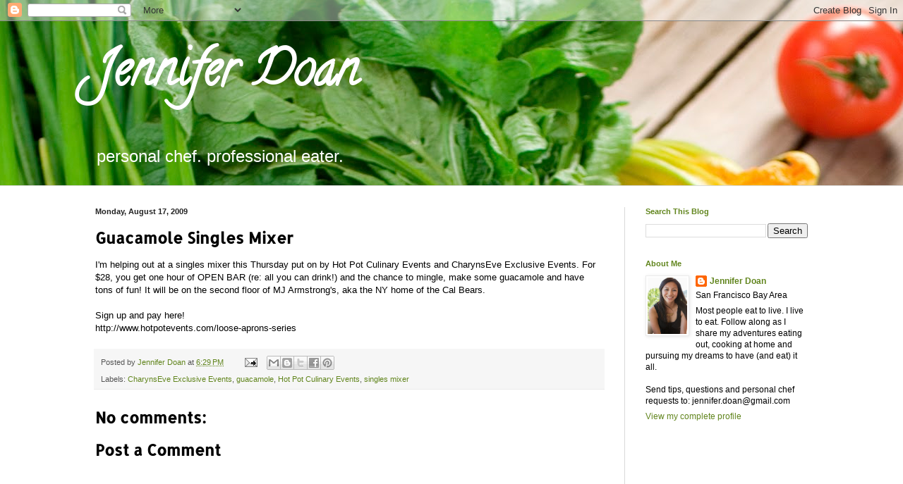

--- FILE ---
content_type: text/html; charset=utf-8
request_url: https://www.google.com/recaptcha/api2/aframe
body_size: 267
content:
<!DOCTYPE HTML><html><head><meta http-equiv="content-type" content="text/html; charset=UTF-8"></head><body><script nonce="yn66qdui_VFLPP58-aFEmA">/** Anti-fraud and anti-abuse applications only. See google.com/recaptcha */ try{var clients={'sodar':'https://pagead2.googlesyndication.com/pagead/sodar?'};window.addEventListener("message",function(a){try{if(a.source===window.parent){var b=JSON.parse(a.data);var c=clients[b['id']];if(c){var d=document.createElement('img');d.src=c+b['params']+'&rc='+(localStorage.getItem("rc::a")?sessionStorage.getItem("rc::b"):"");window.document.body.appendChild(d);sessionStorage.setItem("rc::e",parseInt(sessionStorage.getItem("rc::e")||0)+1);localStorage.setItem("rc::h",'1762850447213');}}}catch(b){}});window.parent.postMessage("_grecaptcha_ready", "*");}catch(b){}</script></body></html>